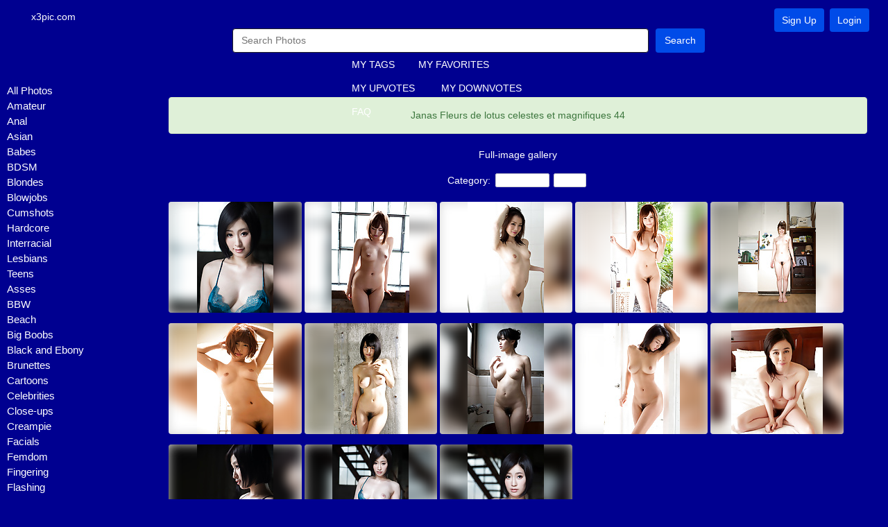

--- FILE ---
content_type: text/html; charset=utf-8
request_url: https://x3pic.com/gallery/2426094/Janas_Fleurs_de_lotus_celestes_et_magnifiques_44
body_size: 17457
content:
<!doctype html>
<html lang="en">
<head>
  <title>Janas Fleurs de lotus celestes et magnifiques 44 - 13 photos</title>
<meta content="Watch Janas Fleurs de lotus celestes et magnifiques 44 + millions of other XXX images at x3pic.com. Fresh daily sexy porn pics! x3pic.com is the best porn site to get free porn images!" name="description"><meta content="janas fleurs de lotus celestes et magnifiques 44,porn,porn pics,free some sexy girls porn,free porn pics,sex,porno,free sex,porn images,full porn,fucking,xxx,pussy" name="keywords"><meta content="1 days" name="revisit-after">
  <meta charset="utf-8" />
  <meta http-equiv="X-UA-Compatible" content="IE=edge" />
  <meta name="viewport" content="width=device-width, initial-scale=1.0" />
  <meta name="robots" content="index, archive, follow">
  <meta name="csrf" content="GEhdAkcBFSkwBAAxfQx2XzweBRYZNCABpxensXEeYN3AK88nIQkrjMev">

  <!--todo: add favicon_link_tag -->
  <link rel="stylesheet" href="https://use.fontawesome.com/releases/v5.7.2/css/all.css" integrity="sha384-fnmOCqbTlWIlj8LyTjo7mOUStjsKC4pOpQbqyi7RrhN7udi9RwhKkMHpvLbHG9Sr" crossorigin="anonymous">
  <link rel="stylesheet" href="/sites/x3pic.com/css/app.css" />
  <!--todo: add jstree.min.{css, js} -->
  <!--todo: add google_analytics -->
  <script src="https://unpkg.com/popper.js@1"></script>
  <script src="https://unpkg.com/tippy.js@5/dist/tippy-bundle.iife.js"></script>
  <!-- Matomo -->
  <script type="text/javascript">
   var _paq = window._paq || [];
   /* tracker methods like "setCustomDimension" should be called before "trackPageView" */
   _paq.push(['trackPageView']);
   _paq.push(['enableLinkTracking']);
   (function() {
     var u='//metrics.codemetrics.net/';
     _paq.push(['setTrackerUrl', u+'matomo.php']);
     _paq.push(['setSiteId', '10']);
     var d=document, g=d.createElement('script'), s=d.getElementsByTagName('script')[0];
     g.type='text/javascript'; g.async=true; g.defer=true; g.src=u+'matomo.js'; s.parentNode.insertBefore(g,s);
   })();
  </script>
  <!-- End Matomo Code -->
</head>

<body data-logged-in="false" class="new-layout content-page index">
  <div class="main-wrap">
<div class="menu-header">
  <ul class="topnav top-header" id="myTopnav">
    <li>
      <a href="/" class="base-lbl">x3pic.com</a>
    </li>
    <li class="icon">
      <a href="javascript:void(0);" class="toggleTopNav">&#9776;</a>
    </li>
    <li class="in-mob" id="form-search">
      <a>
<form action="/search" method="get" role="search">          <div class="input-group">
<input class="input-box form-group" id="keywords" name="keywords" placeholder="Search" type="search"><input id="log_search" name="log_search" type="hidden" value="true">            <button type="submit" class="btn-search menu-btn inline form-group">
              Search
            </button>
          </div>
</form>      </a>
      <ul class="topnav top-menu">
        <li>
<a class="require-login" href="/tags?me=1" title="You need to &lt;b&gt;Login&lt;/b&gt; or &lt;b&gt;Sign up&lt;/b&gt; to access this section">MY TAGS</a>        </li>
        <li>
<a class="require-login" href="/favs" title="You need to &lt;b&gt;Login&lt;/b&gt; or &lt;b&gt;Sign up&lt;/b&gt; to access this section">MY FAVORITES</a>        </li>
        <li>
<a class="require-login" href="/upvotes" title="You need to &lt;b&gt;Login&lt;/b&gt; or &lt;b&gt;Sign up&lt;/b&gt; to access this section">MY UPVOTES</a>        </li>
        <li>
<a class="require-login" href="/downvotes" title="You need to &lt;b&gt;Login&lt;/b&gt; or &lt;b&gt;Sign up&lt;/b&gt; to access this section">MY DOWNVOTES</a>        </li>
        <li>
<a href="/faq">FAQ</a>        </li>
      </ul>
    </li>
    <li class="in-mob pull-right right-menu">
      <ul>
          <li class="in-mob">
<a class="btn menu-btn inline" href="/sign_up">Sign Up</a>          </li>
          <li class="in-mob">
<a class="btn menu-btn inline" href="/login">Login</a>          </li>
      </ul>
    </li>

    <br class="clear" />
  </ul>
</div>
    <section class="main-container">
      <div id="layout-table" class="row">
<div id="categories" class="categories col-sm-2 col-lg-2 col-md-2">
  <div class="sidenavbar">
    <input type="checkbox" id="navigation" />
    <label class="label-navigation" for="navigation">
      <div class="rotate">Categories</div>
    </label>
    <nav id="left-menu">
      <div class="tab-content" id="category-panes">
         <div class="tab-pane fade" id="image-pane" role="tabpanel" aria-labelledby="images-tab">
          <li>
            <a href="/">All Photos</a>
          </li>
            <li>
<a href="/photos/amateur">Amateur</a>            </li>
            <li>
<a href="/photos/anal">Anal</a>            </li>
            <li>
<a href="/photos/asian">Asian</a>            </li>
            <li>
<a href="/photos/babes">Babes</a>            </li>
            <li>
<a href="/photos/bdsm">BDSM</a>            </li>
            <li>
<a href="/photos/blondes">Blondes</a>            </li>
            <li>
<a href="/photos/blowjobs">Blowjobs</a>            </li>
            <li>
<a href="/photos/cumshots">Cumshots</a>            </li>
            <li>
<a href="/photos/hardcore">Hardcore</a>            </li>
            <li>
<a href="/photos/interracial">Interracial</a>            </li>
            <li>
<a href="/photos/lesbians">Lesbians</a>            </li>
            <li>
<a href="/photos/teens">Teens</a>            </li>
            <li>
<a href="/photos/asses">Asses</a>            </li>
            <li>
<a href="/photos/bbw">BBW</a>            </li>
            <li>
<a href="/photos/beach">Beach</a>            </li>
            <li>
<a href="/photos/big_boobs">Big Boobs</a>            </li>
            <li>
<a href="/photos/black_and_ebony">Black and Ebony</a>            </li>
            <li>
<a href="/photos/brunettes">Brunettes</a>            </li>
            <li>
<a href="/photos/cartoons">Cartoons</a>            </li>
            <li>
<a href="/photos/celebrities">Celebrities</a>            </li>
            <li>
<a href="/photos/close-ups">Close-ups</a>            </li>
            <li>
<a href="/photos/creampie">Creampie</a>            </li>
            <li>
<a href="/photos/facials">Facials</a>            </li>
            <li>
<a href="/photos/femdom">Femdom</a>            </li>
            <li>
<a href="/photos/fingering">Fingering</a>            </li>
            <li>
<a href="/photos/flashing">Flashing</a>            </li>
            <li>
<a href="/photos/funny">Funny</a>            </li>
            <li>
<a href="/photos/group_sex">Group Sex</a>            </li>
            <li>
<a href="/photos/hairy">Hairy</a>            </li>
            <li>
<a href="/photos/handjobs">Handjobs</a>            </li>
            <li>
<a href="/photos/latin">Latin</a>            </li>
            <li>
<a href="/photos/masturbation">Masturbation</a>            </li>
            <li>
<a href="/photos/matures">Matures</a>            </li>
            <li>
<a href="/photos/milfs">MILFs</a>            </li>
            <li>
<a href="/photos/nipples">Nipples</a>            </li>
            <li>
<a href="/photos/non-porn">NON-Porn</a>            </li>
            <li>
<a href="/photos/old%2Byoung">Old+Young</a>            </li>
            <li>
<a href="/photos/pornstars">Pornstars</a>            </li>
            <li>
<a href="/photos/public_nudity">Public Nudity</a>            </li>
            <li>
<a href="/photos/redheads">Redheads</a>            </li>
            <li>
<a href="/photos/sex_toys">Sex Toys</a>            </li>
            <li>
<a href="/photos/showers">Showers</a>            </li>
            <li>
<a href="/photos/stockings">Stockings</a>            </li>
            <li>
<a href="/photos/tits">Tits</a>            </li>
            <li>
<a href="/photos/upskirts">Upskirts</a>            </li>
            <li>
<a href="/photos/vintage">Vintage</a>            </li>
            <li>
<a href="/photos/voyeur">Voyeur</a>            </li>
            <li>
<a href="/photos/webcams">Webcams</a>            </li>
        </div>
      </div>
    </nav>
  </div>
</div>        <div class="main-content col-lg-10 col-sm-10 col-md-10">
<div class="alert alert-success">
Janas Fleurs de lotus celestes et magnifiques 44</div>

<p class="text-center">
<a href="/gallery_pics/2426094/Janas_Fleurs_de_lotus_celestes_et_magnifiques_44">Full-image gallery</a></p>

  <div class="text-gallery" data-id="30279142">
    Category:
<a href="/photos/non-porn">NON-Porn</a><a href="/photos/asian">Asian</a>  </div>

<div class="content-wrapper">
      <a class="grid-box grid-box-image" href="/i30279142/Janas_Fleurs_de_lotus_celestes_et_magnifiques_44/?page=1">
        <div class="thumb-img">
          <div class="blur-background" style="background-image: url(/thumbs/78c19d8d53c8edea3c06e71e4f17f5a1.jpg)"></div>
<img alt="Janas Fleurs de lotus celestes et magnifiques 44 1" class="img-box thumb" id="30279142" src="/thumbs/78c19d8d53c8edea3c06e71e4f17f5a1.jpg">        </div>
      </a>
      <a class="grid-box grid-box-image" href="/i30279143/Janas_Fleurs_de_lotus_celestes_et_magnifiques_44/?page=1">
        <div class="thumb-img">
          <div class="blur-background" style="background-image: url(/thumbs/5237dd77411fc674479e3002aafe8843.jpg)"></div>
<img alt="Janas Fleurs de lotus celestes et magnifiques 44 2" class="img-box thumb" id="30279143" src="/thumbs/5237dd77411fc674479e3002aafe8843.jpg">        </div>
      </a>
      <a class="grid-box grid-box-image" href="/i30279144/Janas_Fleurs_de_lotus_celestes_et_magnifiques_44/?page=1">
        <div class="thumb-img">
          <div class="blur-background" style="background-image: url(/thumbs/e473ca0c082fed136e04fe8c0caa18d4.jpg)"></div>
<img alt="Janas Fleurs de lotus celestes et magnifiques 44 3" class="img-box thumb" id="30279144" src="/thumbs/e473ca0c082fed136e04fe8c0caa18d4.jpg">        </div>
      </a>
      <a class="grid-box grid-box-image" href="/i30279145/Janas_Fleurs_de_lotus_celestes_et_magnifiques_44/?page=1">
        <div class="thumb-img">
          <div class="blur-background" style="background-image: url(/thumbs/9723ff2c860f8e5c077896c7410396ba.jpg)"></div>
<img alt="Janas Fleurs de lotus celestes et magnifiques 44 4" class="img-box thumb" id="30279145" src="/thumbs/9723ff2c860f8e5c077896c7410396ba.jpg">        </div>
      </a>
      <a class="grid-box grid-box-image" href="/i30279146/Janas_Fleurs_de_lotus_celestes_et_magnifiques_44/?page=1">
        <div class="thumb-img">
          <div class="blur-background" style="background-image: url(/thumbs/fc68074c0c5b32666b05062ca25bce08.jpg)"></div>
<img alt="Janas Fleurs de lotus celestes et magnifiques 44 5" class="img-box thumb" id="30279146" src="/thumbs/fc68074c0c5b32666b05062ca25bce08.jpg">        </div>
      </a>
      <a class="grid-box grid-box-image" href="/i30279147/Janas_Fleurs_de_lotus_celestes_et_magnifiques_44/?page=1">
        <div class="thumb-img">
          <div class="blur-background" style="background-image: url(/thumbs/b98826e1915dbc9e21b79cc8a16e6646.jpg)"></div>
<img alt="Janas Fleurs de lotus celestes et magnifiques 44 6" class="img-box thumb" id="30279147" src="/thumbs/b98826e1915dbc9e21b79cc8a16e6646.jpg">        </div>
      </a>
      <a class="grid-box grid-box-image" href="/i30279148/Janas_Fleurs_de_lotus_celestes_et_magnifiques_44/?page=1">
        <div class="thumb-img">
          <div class="blur-background" style="background-image: url(/thumbs/f5d8443ee2310c053982ef8db5864c7c.jpg)"></div>
<img alt="Janas Fleurs de lotus celestes et magnifiques 44 7" class="img-box thumb" id="30279148" src="/thumbs/f5d8443ee2310c053982ef8db5864c7c.jpg">        </div>
      </a>
      <a class="grid-box grid-box-image" href="/i30279149/Janas_Fleurs_de_lotus_celestes_et_magnifiques_44/?page=1">
        <div class="thumb-img">
          <div class="blur-background" style="background-image: url(/thumbs/e295c510511dbd8d08f2d2ddbbf45b06.jpg)"></div>
<img alt="Janas Fleurs de lotus celestes et magnifiques 44 8" class="img-box thumb" id="30279149" src="/thumbs/e295c510511dbd8d08f2d2ddbbf45b06.jpg">        </div>
      </a>
      <a class="grid-box grid-box-image" href="/i30279150/Janas_Fleurs_de_lotus_celestes_et_magnifiques_44/?page=1">
        <div class="thumb-img">
          <div class="blur-background" style="background-image: url(/thumbs/e6831b5c28a245e23eee3e9f89fa03ad.jpg)"></div>
<img alt="Janas Fleurs de lotus celestes et magnifiques 44 9" class="img-box thumb" id="30279150" src="/thumbs/e6831b5c28a245e23eee3e9f89fa03ad.jpg">        </div>
      </a>
      <a class="grid-box grid-box-image" href="/i30279151/Janas_Fleurs_de_lotus_celestes_et_magnifiques_44/?page=1">
        <div class="thumb-img">
          <div class="blur-background" style="background-image: url(/thumbs/fb17b06b1fe711d02545250bfa626542.jpg)"></div>
<img alt="Janas Fleurs de lotus celestes et magnifiques 44 10" class="img-box thumb" id="30279151" src="/thumbs/fb17b06b1fe711d02545250bfa626542.jpg">        </div>
      </a>
      <a class="grid-box grid-box-image" href="/i30279152/Janas_Fleurs_de_lotus_celestes_et_magnifiques_44/?page=1">
        <div class="thumb-img">
          <div class="blur-background" style="background-image: url(/thumbs/29ce13e79589b0d4acf041b7549d5ee8.jpg)"></div>
<img alt="Janas Fleurs de lotus celestes et magnifiques 44 11" class="img-box thumb" id="30279152" src="/thumbs/29ce13e79589b0d4acf041b7549d5ee8.jpg">        </div>
      </a>
      <a class="grid-box grid-box-image" href="/i30279153/Janas_Fleurs_de_lotus_celestes_et_magnifiques_44/?page=1">
        <div class="thumb-img">
          <div class="blur-background" style="background-image: url(/thumbs/74c5f33c886337604bfbaf7b5f2a99d1.jpg)"></div>
<img alt="Janas Fleurs de lotus celestes et magnifiques 44 12" class="img-box thumb" id="30279153" src="/thumbs/74c5f33c886337604bfbaf7b5f2a99d1.jpg">        </div>
      </a>
      <a class="grid-box grid-box-image" href="/i30279154/Janas_Fleurs_de_lotus_celestes_et_magnifiques_44/?page=1">
        <div class="thumb-img">
          <div class="blur-background" style="background-image: url(/thumbs/739dfb4b6a61b32940f8e322ebd06c4d.jpg)"></div>
<img alt="Janas Fleurs de lotus celestes et magnifiques 44 13" class="img-box thumb" id="30279154" src="/thumbs/739dfb4b6a61b32940f8e322ebd06c4d.jpg">        </div>
      </a>
</div>

<div class="group-footer-btn clear" style="flex-flow: column">
  <div>Most searched</div>
  <div>
    <span>
        <a href="/search?keywords=kath">kath</a> | 
        <a href="/search?keywords=pax">pax</a> | 
        <a href="/search?keywords=penn">penn</a> | 
        <a href="/search?keywords=grey">grey</a> | 
        <a href="/search?keywords=Nudist%2B">nudist </a>
    </span>
  </div>
</div>
<div class="group-footer-btn clear">
  <!-- <span><a href="https://twitter.com/x3vid" target="_blank">Twitter</a></span> -->
  <!-- <span>|</span> -->
  <span><a href="/remove_content">Content Removal</a></span>
  <span class="last-seperator">|</span>
  <span class="bookmark-me"><a href="javascript:void(0)">Bookmark this page</a></span>
</div>
        </div>
      </div>
    </section>
  </div>
  <script type="text/javascript" src="/js/app-f71ea2e289148f669467b9e331e9afae.js?vsn=d"></script>
</body>
</html>
